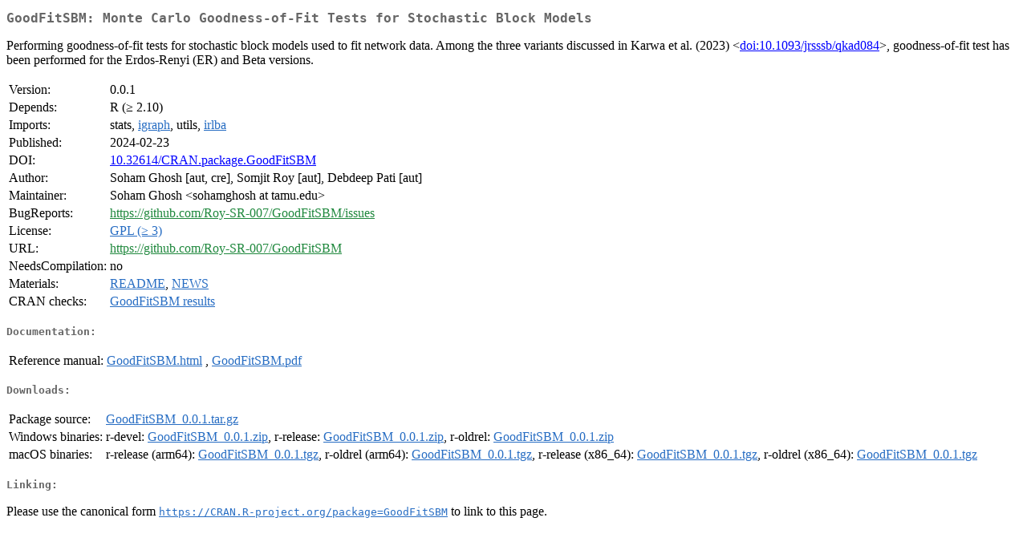

--- FILE ---
content_type: text/html
request_url: https://cran.uvigo.es/web/packages/GoodFitSBM/index.html
body_size: 1621
content:
<!DOCTYPE html>
<html>
<head>
<title>CRAN: Package GoodFitSBM</title>
<link rel="canonical" href="https://CRAN.R-project.org/package=GoodFitSBM"/>
<link rel="stylesheet" type="text/css" href="../../CRAN_web.css" />
<meta http-equiv="Content-Type" content="text/html; charset=utf-8" />
<meta name="viewport" content="width=device-width, initial-scale=1.0, user-scalable=yes"/>
<meta name="citation_title" content="Monte Carlo Goodness-of-Fit Tests for Stochastic Block Models [R package GoodFitSBM version 0.0.1]" />
<meta name="citation_author1" content="Soham Ghosh" />
<meta name="citation_author2" content="Somjit Roy" />
<meta name="citation_author3" content="Debdeep Pati" />
<meta name="citation_publication_date" content="2024-02-23" />
<meta name="citation_public_url" content="https://CRAN.R-project.org/package=GoodFitSBM" />
<meta name="DC.identifier" content="https://CRAN.R-project.org/package=GoodFitSBM" />
<meta name="DC.publisher" content="Comprehensive R Archive Network (CRAN)" />
<meta name="twitter:card" content="summary" />
<meta property="og:title" content="GoodFitSBM: Monte Carlo Goodness-of-Fit Tests for Stochastic Block Models" />
<meta property="og:description" content="Performing goodness-of-fit tests for stochastic block models used to fit network data. Among the three variants discussed in Karwa et al. (2023) &amp;lt;&lt;a href=&quot;https://doi.org/10.1093%2Fjrsssb%2Fqkad084&quot; target=&quot;_top&quot;&gt;doi:10.1093/jrsssb/qkad084&lt;/a&gt;&amp;gt;, goodness-of-fit test has been performed for the Erdos-Renyi (ER) and Beta versions. " />
<meta property="og:image" content="https://CRAN.R-project.org/CRANlogo.png" />
<meta property="og:type" content="website" />
<meta property="og:url" content="https://CRAN.R-project.org/package=GoodFitSBM" />
<style type="text/css">
  table td { vertical-align: top; }
</style>
</head>
<body>
<div class="container">
<h2>GoodFitSBM: Monte Carlo Goodness-of-Fit Tests for Stochastic Block Models</h2>
<p>Performing goodness-of-fit tests for stochastic block models used to fit network data. Among the three variants discussed in Karwa et al. (2023) &lt;<a href="https://doi.org/10.1093%2Fjrsssb%2Fqkad084" target="_top">doi:10.1093/jrsssb/qkad084</a>&gt;, goodness-of-fit test has been performed for the Erdos-Renyi (ER) and Beta versions. </p>
<table>
<tr>
<td>Version:</td>
<td>0.0.1</td>
</tr>
<tr>
<td>Depends:</td>
<td>R (&ge; 2.10)</td>
</tr>
<tr>
<td>Imports:</td>
<td>stats, <a href="../igraph/index.html"><span class="CRAN">igraph</span></a>, utils, <a href="../irlba/index.html"><span class="CRAN">irlba</span></a></td>
</tr>
<tr>
<td>Published:</td>
<td>2024-02-23</td>
</tr>
<tr>
<td>DOI:</td>
<td><a href="https://doi.org/10.32614/CRAN.package.GoodFitSBM">10.32614/CRAN.package.GoodFitSBM</a></td>
</tr>
<tr>
<td>Author:</td>
<td>Soham Ghosh [aut, cre],
  Somjit Roy [aut],
  Debdeep Pati [aut]</td>
</tr>
<tr>
<td>Maintainer:</td>
<td>Soham Ghosh  &#x3c;&#x73;&#x6f;&#x68;&#x61;&#x6d;&#x67;&#x68;&#x6f;&#x73;&#x68;&#x20;&#x61;&#x74;&#x20;&#x74;&#x61;&#x6d;&#x75;&#x2e;&#x65;&#x64;&#x75;&#x3e;</td>
</tr>
<tr>
<td>BugReports:</td>
<td><a href="https://github.com/Roy-SR-007/GoodFitSBM/issues" target="_top"><span class="GitHub">https://github.com/Roy-SR-007/GoodFitSBM/issues</span></a></td>
</tr>
<tr>
<td>License:</td>
<td><a href="../../licenses/GPL-3"><span class="CRAN">GPL (&ge; 3)</span></a></td>
</tr>
<tr>
<td>URL:</td>
<td><a href="https://github.com/Roy-SR-007/GoodFitSBM" target="_top"><span class="GitHub">https://github.com/Roy-SR-007/GoodFitSBM</span></a></td>
</tr>
<tr>
<td>NeedsCompilation:</td>
<td>no</td>
</tr>
<tr>
<td>Materials:</td>
<td><a href="readme/README.html"><span class="CRAN">README</span></a>, <a href="news.html"><span class="CRAN">NEWS</span></a> </td>
</tr>
<tr>
<td>CRAN&nbsp;checks:</td>
<td><a href="../../checks/check_results_GoodFitSBM.html"><span class="CRAN">GoodFitSBM results</span></a></td>
</tr>
</table>
<h4>Documentation:</h4>
<table>
<tr>
<td>Reference&nbsp;manual:</td>
<td>
 <a href="refman/GoodFitSBM.html"><span class="CRAN">GoodFitSBM.html</span></a> ,  <a href="GoodFitSBM.pdf"><span class="CRAN">GoodFitSBM.pdf</span></a> 
</td>
</tr>
</table>
<h4>Downloads:</h4>
<table>
<tr>
<td> Package&nbsp;source: </td>
<td> <a href="../../../src/contrib/GoodFitSBM_0.0.1.tar.gz"> <span class="CRAN"> GoodFitSBM_0.0.1.tar.gz </span> </a> </td>
</tr>
<tr>
<td> Windows&nbsp;binaries: </td>
<td> r-devel: <a href="../../../bin/windows/contrib/4.6/GoodFitSBM_0.0.1.zip"><span class="CRAN">GoodFitSBM_0.0.1.zip</span></a>, r-release: <a href="../../../bin/windows/contrib/4.5/GoodFitSBM_0.0.1.zip"><span class="CRAN">GoodFitSBM_0.0.1.zip</span></a>, r-oldrel: <a href="../../../bin/windows/contrib/4.4/GoodFitSBM_0.0.1.zip"><span class="CRAN">GoodFitSBM_0.0.1.zip</span></a> </td>
</tr>
<tr>
<td> macOS&nbsp;binaries: </td>
<td> r-release (arm64): <a href="../../../bin/macosx/big-sur-arm64/contrib/4.5/GoodFitSBM_0.0.1.tgz"><span class="CRAN">GoodFitSBM_0.0.1.tgz</span></a>, r-oldrel (arm64): <a href="../../../bin/macosx/big-sur-arm64/contrib/4.4/GoodFitSBM_0.0.1.tgz"><span class="CRAN">GoodFitSBM_0.0.1.tgz</span></a>, r-release (x86_64): <a href="../../../bin/macosx/big-sur-x86_64/contrib/4.5/GoodFitSBM_0.0.1.tgz"><span class="CRAN">GoodFitSBM_0.0.1.tgz</span></a>, r-oldrel (x86_64): <a href="../../../bin/macosx/big-sur-x86_64/contrib/4.4/GoodFitSBM_0.0.1.tgz"><span class="CRAN">GoodFitSBM_0.0.1.tgz</span></a> </td>
</tr>
</table>
<h4>Linking:</h4>
<p>Please use the canonical form
<a href="https://CRAN.R-project.org/package=GoodFitSBM"><span class="CRAN"><samp>https://CRAN.R-project.org/package=GoodFitSBM</samp></span></a>
to link to this page.</p>
</div>
</body>
</html>
